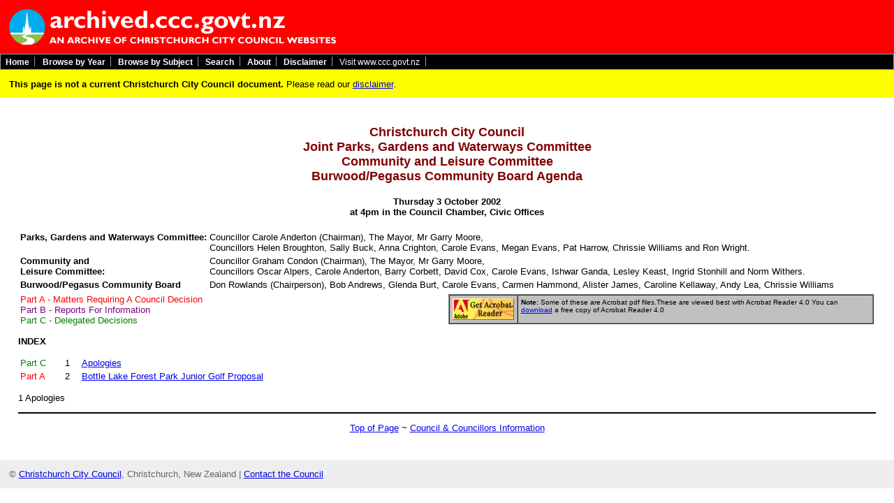

--- FILE ---
content_type: text/html
request_url: http://archived.ccc.govt.nz/Council/Agendas/2002/October/ParksCommLeisBurPeg/
body_size: 2868
content:
<!DOCTYPE HTML PUBLIC "-//IETF//DTD HTML 2.0//EN">
<html>

<head>
<title>Joint Parks, Gardens and Waterways Committee, Community and Leisure
Committee and Burwood/Pegasus Community Board Agenda 3 October 2002</title>
<!--<meta http-equiv="Refresh" content="0;URL=/webapps/ArchiveNav/">-->
<style type="text/css" media="screen">@import url("/webapps/ArchiveNav/common/css/advanced.css");</style>
<style type="text/css" media="screen">@import url("/webapps/ArchiveNav/common/css/nav.css");</style>
<link rel="stylesheet" type="text/css" media="screen" href="/webapps/ArchiveNav/common/css/plain.css" />
<link rel="stylesheet" type="text/css" media="print" href="/webapps/ArchiveNav/common/css/print.css" />	
</head>

<body bgcolor="#FFFFFF" LEFTMARGIN="0" RIGHTMARGIN="0" TOPMARGIN="0" BOTTOMMARGIN="0"
MARGINWIDTH="0" MARGINHEIGHT="0">
<!-- start header -->
<div class="Archive">
	<a name="top" id="top"></a>
	
	<div id="ArchivedHeader">
		<h1><a href="http://archived.ccc.govt.nz/" target="_top"><img src="http://archived.ccc.govt.nz/webapps/ArchiveNav/common/images/ArchiveHeader.gif" alt="archived.ccc.govt.nz" width="470" height="51" border="0"></a></h1>
	</div><!-- end ArchivedHeader -->
	
	<ul id="ArchivedNav">
		<li><a href="http://archived.ccc.govt.nz/" target="_top"><strong>Home</strong></a></li>
		<li><a href="http://archived.ccc.govt.nz/webapps/ArchiveNav/?browse=year" target="_top"><strong>Browse by Year</strong></a></li>
		<li><a href="http://archived.ccc.govt.nz/webapps/ArchiveNav/?browse=subject" target="_top"><strong>Browse by Subject</strong></a></li>
		<li><a href="http://archived.ccc.govt.nz/webapps/ArchiveNav/newsearch.asp" target="_top"><strong>Search</strong></a></li>
		<li><a href="http://archived.ccc.govt.nz/webapps/ArchiveNav/About.asp" target="_top"><strong>About</strong></a></li>
		<li><a href="http://archived.ccc.govt.nz/webapps/ArchiveNav/Disclaimer.asp" target="_top"><strong>Disclaimer</strong></a></li>
		<li><a href="http://www.ccc.govt.nz/">Visit www.ccc.govt.nz</a></li>
	</ul><!-- end ArchivedNav -->
	
	<div id="ArchivedDisclaimer">
		<strong style="color:#000000;">This page is not a current Christchurch City Council document.</strong> Please read our <a href="/webapps/ArchiveNav/Disclaimer.asp" target="_top">disclaimer</a>.
	</div><!-- end ArchivedDisclaimer -->
	
</div><!-- end Archive -->
<!-- end header -->

<!-- start of archive content -->
<div id="ArchiveContent">



<!-- This is the END of the header for www.ccc.govt.nz -->


<p align="center"><font face="Verdana,arial,helvetica,sans-serif" size="4" color="#800000"><strong>Christchurch
City Council <br>
Joint Parks, Gardens and Waterways Committee<br>
Community and Leisure Committee<br>
Burwood/Pegasus Community Board Agenda</strong></font></p>

<h3 align="center"><font size="2" face="Verdana,arial,helvetica,sans-serif">Thursday
3 October 2002 <br>
at 4pm in the Council Chamber, Civic Offices</font></h3>

<table border="0">
  <tr>
    <td valign="top"><font size="2" face="Verdana,arial,helvetica,sans-serif"><strong>Parks,
      Gardens and Waterways Committee:
    </strong></font></td>
    <td valign="top"><font size="2" face="Verdana,arial,helvetica,sans-serif">Councillor
      Carole Anderton (Chairman), The Mayor, Mr Garry Moore,<br>
      Councillors
      Helen Broughton, Sally Buck, Anna Crighton, Carole Evans,
      Megan Evans, Pat Harrow, Chrissie Williams and Ron Wright.</font></td>
  </tr>
  <tr>
    <td valign="top"><font size="2" face="Verdana,arial,helvetica,sans-serif"><strong>Community
      and&nbsp;<br>
      Leisure Committee:
    </strong></font></td>
    <td valign="top"><font size="2" face="Verdana,arial,helvetica,sans-serif">Councillor
      Graham Condon (Chairman), The Mayor, Mr Garry Moore,<br>
      Councillors
      Oscar Alpers, Carole Anderton, Barry Corbett, David Cox, Carole Evans, Ishwar Ganda, Lesley Keast, Ingrid
      Stonhill and Norm Withers.</font></td>
  </tr>
  <tr>
    <td valign="top"><font size="2" face="Verdana,arial,helvetica,sans-serif"><b>Burwood/Pegasus
      Community Board</b></font></td>
    <td valign="top"><font size="2" face="Verdana,arial,helvetica,sans-serif">Don
      Rowlands (Chairperson), Bob Andrews, Glenda Burt, Carole Evans, Carmen
      Hammond, Alister James, Caroline Kellaway, Andy Lea, Chrissie Williams</font></td>
  </tr>
</table>

<table border="0" width="100%">
  <tr>
    <td width="50%" valign="top"><font size="2" face="Verdana,arial,helvetica,sans-serif"
    color="#FF0000">Part A - Matters Requiring A Council Decision</font><font size="2"
    face="Verdana,arial,helvetica,sans-serif"><br>
    </font><font size="2" face="Verdana,arial,helvetica,sans-serif" color="#800080">Part B -
    Reports For Information</font><font color="#400080" size="2"
    face="Verdana,arial,helvetica,sans-serif"> </font><font size="2"
    face="Verdana,arial,helvetica,sans-serif"><br>
    </font><font color="#008000" size="2" face="Verdana,arial,helvetica,sans-serif">Part C -
    Delegated Decisions</font></td>
    <td width="50%" bgcolor="#FFFFFF" valign="top"><table border="1" width="100%"
    bordercolorlight="#808080" cellspacing="0" cellpadding="4" bordercolordark="#FFFFFF">
      <tr>
        <td bgcolor="#c0c0c0" valign="top"><font size="2"
        face="Verdana,arial,helvetica,sans-serif"><a
        href="http://www.adobe.com/products/acrobat/readstep2.html"><img
        src="/Common2/images/icon_getacrobat.gif" alt="Download Acrobat Reader" border="0"
        width="88" height="31"></a></font></td>
        <td bgcolor="#c0c0c0" valign="top"><font size="1"
        face="Verdana,arial,helvetica,sans-serif"><strong>Note:</strong> Some of these are Acrobat
        pdf files.These are viewed best with Acrobat Reader 4.0 You can <a
        href="http://www.adobe.com/products/acrobat/readstep2.html">download</a> a free copy of
        Acrobat Reader 4.0</font></td>
      </tr>
    </table>
    </td>
  </tr>
</table>

<p><font size="2" face="Verdana,arial,helvetica,sans-serif"><strong>INDEX</strong></font></p>

<table border="0">
  <tr>
    <td valign="top" width="60"><font face="Verdana,arial,helvetica,sans-serif" size="2" color="#008000">Part
      C</font></td>
    <td valign="top" width="20"><font face="Verdana,arial,helvetica,sans-serif" size="2">1</font></td>
    <td valign="top"><font face="Verdana,arial,helvetica,sans-serif" size="2"><a href="#1 Apologies">Apologies</a></font></td>
  </tr>
  <tr>
    <td valign="top" width="60"><font face="Verdana,arial,helvetica,sans-serif" size="2" color="#FF0000">Part
      A</font></td>
    <td valign="top" width="20"><font face="Verdana,arial,helvetica,sans-serif" size="2">2</font></td>
    <td valign="top"><font face="Verdana,arial,helvetica,sans-serif" size="2"><a href="BottleLakeForestParkJuniorGolfProposal.pdf">Bottle
      Lake Forest Park Junior Golf Proposal</a></font></td>
  </tr>
</table>

<p><font size="2" face="Verdana,arial,helvetica,sans-serif"><a name="1 Apologies">1
Apologies</a></font></p>

<hr size="1" color="#000000" noshade>

<p align="center"><font face="Verdana,arial,helvetica,sans-serif" size="2"><a href="#top">Top
of Page</a> ~ <a href="/Council/">Council &amp; Councillors Information</a></font></p>

</div>
<!-- end of archive content -->
<!-- google analytics -->
<script>
  (function(i,s,o,g,r,a,m){i['GoogleAnalyticsObject']=r;i[r]=i[r]||function(){
  (i[r].q=i[r].q||[]).push(arguments)},i[r].l=1*new Date();a=s.createElement(o),
  m=s.getElementsByTagName(o)[0];a.async=1;a.src=g;m.parentNode.insertBefore(a,m)
  })(window,document,'script','//www.google-analytics.com/analytics.js','ga');

  ga('create', 'UA-2061991-41', 'auto');
  ga('send', 'pageview');

</script>
<!-- end google analytics -->
<!-- start archive footer -->
<div class="Archive">
	<div id="ArchivedFooter">
		&copy; <a href="http://www.ccc.govt.nz/" target="_top">Christchurch City Council</a>, Christchurch, New Zealand | <a href="http://www.ccc.govt.nz/Contact/" target="_top">Contact the Council</a>
	</div>
</div>
<!-- end archive footer -->
</body>
</html>


--- FILE ---
content_type: text/css
request_url: http://archived.ccc.govt.nz/webapps/ArchiveNav/common/css/advanced.css
body_size: 723
content:

#ArchivedHeader { padding: 1em; background-color: #ff0000; }
#ArchivedHeader h1 { padding: 0; margin: 0; font: 3em arial, hevetica, sans-serif; font-weight: bold; }
#ArchivedHeader h1 a { color: #000;  text-decoration: none; }
#ArchivedHeader h1 a:link { color: #fff; }
#ArchivedHeader h1 a:hover { color: #000; background: #fff; }

#ArchivedNav { padding: .3em 0; margin: 0; border: 1px solid #999; background: #000; font: 12px Verdana, Arial, sans-serif; }
#ArchivedNav li { list-style: none; margin: 0; display: inline; border-right: 1px solid #999; }
#ArchivedNav li a { padding: .3em .6em;  text-decoration: none; }
#current a { background: #999; }
#ArchivedNav li a:link { color: #fff; }
#ArchivedNav li a:visited { color: #fff; }
#ArchivedNav li a:hover { color: #000; background: #fff; }

#ArchivedDisclaimer { padding: 1em; margin: 0; background-color: #ffff00; }
#ArchiveContent { margin: 0; padding: 2em; }
#ArchivedFooter { clear: both; margin: 0; padding: 1em; color: #666; background-color: #eee; text-align: left; }

.Archive { margin: 0; padding: 0; font-family: verdana, arial, hevetica, sans-serif; text-align: left; color: #000000;  }
}

/** -------------------Search --------------------------**/
/** search results**/
.ArchiveSearchResults{}
/** normal search */
.ArchiveSearch{}
/** small search **/
.ArchiveSSearch{
	float:right;
	top:-15px;
	position:relative;
}
.ArchiveSSearch .ArchiveSearchSubmit{
	font-size:8pt;
	height:16px;
	vertical-align:top;
	border:0;
	margin:0;
}
.ArchiveSSearch .ArchiveSearchInput{
	font-size:8pt;
	height:14px;
	vertical-align:top;
	border:0;
	margin:0;
}
.ArchiveResults{
	border:0;
	width:60%
}




--- FILE ---
content_type: text/css
request_url: http://archived.ccc.govt.nz/webapps/ArchiveNav/common/css/nav.css
body_size: 757
content:
/** Stylesheet for archive navigation content (non header/footer material) */

h1.legend{ font-size:0.9em}
ul{ list-style-type:none; }

/** Legend */
div.legend{
	margin-top:40px;
	border : thin solid #d7d7d7;
	padding:10px;
	width:300px;
}

/** navigation cross link. Navigation link to random place in the navigation */
.ncl{
	text-transform:capitalize;
	font-size:8pt;
	margin-left:20px;
	font-weight:normal;
}
/** Navigation link. Link to page deeper down in the navigation */
.nl { text-transform:capitalize; }
/**  Content link. These are links to actual content in the archive */
.cl { text-transform:capitalize; }
/** Content Arrow  */
.ca{ vertical-align: middle; }
/** child item */
.ci{}
/**  Offsite link. Links to offsite material */
.osl{}
/** child item. A Subject or publication or year link */
.ci{}

/** First items in publication/subject root lists */
.list_top .nl .nl{ font-weight:bold; }

/** ----------------Item -------------------*/
/** Block item element */
.display {}
/** Item heading.*/
.ih{ text-transform:capitalize; }
/** First navigation link under item heading */
.ih .nl{
	font-size:10pt;
	font-weight:normal;
	margin-left:20px;
}

/**---------------- BreadCrumb Trail ---------------*/
div.bc{}
.bc{ text-transform:capitalize; }
/** You are here text */
.bc_1{}

--- FILE ---
content_type: text/css
request_url: http://archived.ccc.govt.nz/webapps/ArchiveNav/common/css/plain.css
body_size: 313
content:

body { margin: 0; padding: 0; font-size:0.8em; font-family: verdana, arial, hevetica, sans-serif;  }
h1 { margin:0 0 .5em 0; font-weight: bold; font-size: 1.8em; font-family:arial, hevetica, sans-serif;}
h2 { font-weight: bold; font-size:1.6em; font-family:arial, hevetica, sans-serif;}
h3 {  font-weight: bold; font-size:1.4em; font-family:arial, hevetica, sans-serif;}
h4 {  font-weight: bold; font-size:1.2em; font-family:arial, hevetica, sans-serif;}
h5 {  font-weight: bold; font-size:1.0em;font-family:arial, hevetica, sans-serif;}
p { font-family: verdana, arial, hevetica, sans-serif;}
hr { height: 1px; color: #ccc; }



--- FILE ---
content_type: text/css
request_url: http://archived.ccc.govt.nz/webapps/ArchiveNav/common/css/print.css
body_size: 335
content:
body {
	margin: 0;
	padding: 0;
	font-size:0.8em;
	font-family: verdana, arial, hevetica, sans-serif;
	background-color : White;
}
#ArchivedNav { display: none;}
h1 { font-weight: bold; font-size:1.8em; font-family:arial, hevetica, sans-serif;}
h2 { font-weight: bold; font-size:1.6em; font-family:arial, hevetica, sans-serif;}
h3 { font-weight: bold; font-size:1.4em; font-family:arial, hevetica, sans-serif;}
h4 { font-weight: bold; font-size:1.2em; font-family:arial, hevetica, sans-serif;}
h5 { font-weight: bold; font-size:1.0em; font-family:arial, hevetica, sans-serif;}
p { font-family: verdana, arial, hevetica, sans-serif;}
#ArchivedFooter { display: none;}



--- FILE ---
content_type: text/plain
request_url: https://www.google-analytics.com/j/collect?v=1&_v=j102&a=1415961422&t=pageview&_s=1&dl=http%3A%2F%2Farchived.ccc.govt.nz%2FCouncil%2FAgendas%2F2002%2FOctober%2FParksCommLeisBurPeg%2F&ul=en-us%40posix&dt=Joint%20Parks%2C%20Gardens%20and%20Waterways%20Committee%2C%20Community%20and%20Leisure%20Committee%20and%20Burwood%2FPegasus%20Community%20Board%20Agenda%203%20October%202002&sr=1280x720&vp=1280x720&_u=IEBAAEABAAAAACAAI~&jid=851262845&gjid=1800126490&cid=599603915.1769754548&tid=UA-2061991-41&_gid=1357087878.1769754548&_r=1&_slc=1&z=1266681516
body_size: -286
content:
2,cG-SV37DM43FJ